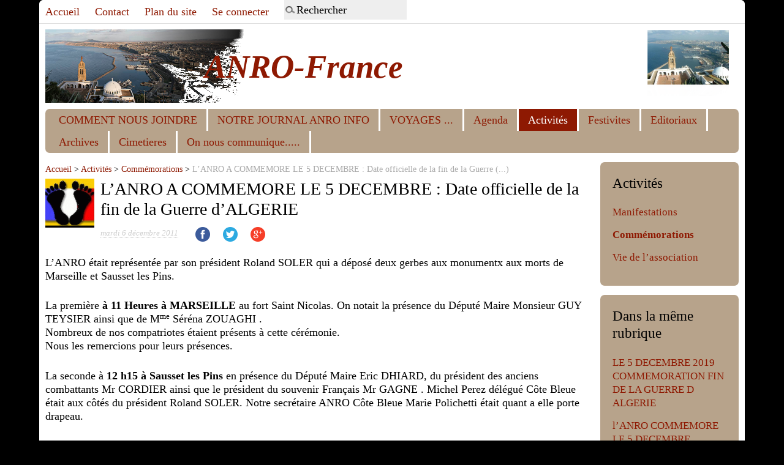

--- FILE ---
content_type: text/html; charset=utf-8
request_url: http://anro-france.com/L-ANRO-A-COMMEMORE-LE-5-DECEMBRE
body_size: 5670
content:
<!DOCTYPE html PUBLIC "-//W3C//DTD XHTML 1.0 Transitional//EN" "http://www.w3.org/TR/xhtml1/DTD/xhtml1-transitional.dtd">
<!--[if lt IE 7 ]> <html dir="ltr" lang="fr" xmlns="http://www.w3.org/1999/xhtml" xml:lang="fr" class="ltr fr no-js ie ie6"> <![endif]-->
<!--[if IE 7 ]> <html dir="ltr" lang="fr" xmlns="http://www.w3.org/1999/xhtml" xml:lang="fr" class="ltr fr no-js ie ie7"> <![endif]-->
<!--[if IE 8 ]> <html dir="ltr" lang="fr" xmlns="http://www.w3.org/1999/xhtml" xml:lang="fr" class="ltr fr no-js ie ie8"> <![endif]-->
<!--[if IE 9 ]> <html dir="ltr" lang="fr" xmlns="http://www.w3.org/1999/xhtml" xml:lang="fr" class="ltr fr no-js ie ie9"> <![endif]-->
<!--[if (gt IE 9)|!(IE)]><!--> <html dir="ltr" lang="fr" xmlns="http://www.w3.org/1999/xhtml" xml:lang="fr" class="ltr fr no-js"> <!--<![endif]-->
<head>
	<script type='text/javascript'>/*<![CDATA[*/(function(H){H.className=H.className.replace(/\bno-js\b/,'js')})(document.documentElement);/*]]>*/</script>
	<title>L’ANRO A COMMEMORE LE 5 DECEMBRE : Date officielle de la fin de la Guerre (...) - ANRO-France</title>
	<meta name="description" content=" L&#039;ANRO &#233;tait repr&#233;sent&#233;e par son pr&#233;sident Roland SOLER qui a d&#233;pos&#233; deux gerbes aux monumentx aux morts de Marseille et Sausset les Pins. La (...) " />
	<link rel="canonical" href="http://anro-france.com/L-ANRO-A-COMMEMORE-LE-5-DECEMBRE" />
	<meta http-equiv="Content-Type" content="text/html; charset=utf-8" />
<meta name="viewport" content="width=device-width, initial-scale=1" />


<link rel="alternate" type="application/rss+xml" title="Syndiquer tout le site" href="spip.php?page=backend" />

   
<link rel="stylesheet" href="squelettes-dist/css/reset.css" type="text/css" />
<link rel="stylesheet" href="squelettes-dist/css/clear.css" type="text/css" />
<link rel="stylesheet" href="squelettes-dist/css/font.css" type="text/css" />
<link rel="stylesheet" href="squelettes-dist/css/links.css" type="text/css" />
<link rel="stylesheet" href="squelettes-dist/css/typo.css" type="text/css" />
<link rel="stylesheet" href="squelettes-dist/css/media.css" type="text/css" />
<link rel="stylesheet" href="squelettes-dist/css/form.css" type="text/css" />

<link rel="stylesheet" href="squelettes-dist/css/layout.css" type="text/css" />


<link rel="stylesheet" href="squelettes-dist/css/spip.css" type="text/css" />
<script type="text/javascript">/* <![CDATA[ */
var box_settings = {tt_img:true,sel_g:"#documents_portfolio a[type=\'image/jpeg\'],#documents_portfolio a[type=\'image/png\'],#documents_portfolio a[type=\'image/gif\']",sel_c:".mediabox",trans:"elastic",speed:"200",ssSpeed:"2500",maxW:"90%",maxH:"90%",minW:"400px",minH:"",opa:"0.9",str_ssStart:"Diaporama",str_ssStop:"Arrêter",str_cur:"{current}/{total}",str_prev:"Précédent",str_next:"Suivant",str_close:"Fermer",splash_url:""};
var box_settings_splash_width = "600px";
var box_settings_splash_height = "90%";
var box_settings_iframe = true;
/* ]]> */</script>
<!-- insert_head_css --><link rel="stylesheet" href="plugins-dist/mediabox/colorbox/black-striped/colorbox.css" type="text/css" media="all" /><link rel='stylesheet' type='text/css' media='all' href='plugins-dist/porte_plume/css/barre_outils.css?1684922470' />
<link rel='stylesheet' type='text/css' media='all' href='local/cache-css/cssdyn-css_barre_outils_icones_css-89439c76.css?1742577608' />

<!-- Debut CS -->
<link rel="stylesheet" href="local/couteau-suisse/header.css" type="text/css" media="all" />
<!-- Fin CS -->


<link rel="stylesheet" href="plugins/auto/typoenluminee/v3.7.1/css/enluminurestypo.css" type="text/css" media="all" />
<link href="plugins/auto/player/v3.2.0/css/player.css?1587989268" rel="stylesheet" />


<link rel="stylesheet" href="plugins/auto/viaspip_3-2-1a/viaspip_3.2.1a/css/theme.css" type="text/css" />

<link rel="stylesheet" href="plugins/auto/viaspip_3-2-1a/viaspip_3.2.1a_theme_tache/css/perso.css" type="text/css" />



<script src="prive/javascript/jquery.js?1684922470" type="text/javascript"></script>

<script src="prive/javascript/jquery-migrate-3.0.1.js?1684922470" type="text/javascript"></script>

<script src="prive/javascript/jquery.form.js?1684922470" type="text/javascript"></script>

<script src="prive/javascript/jquery.autosave.js?1684922470" type="text/javascript"></script>

<script src="prive/javascript/jquery.placeholder-label.js?1684922470" type="text/javascript"></script>

<script src="prive/javascript/ajaxCallback.js?1684922470" type="text/javascript"></script>

<script src="prive/javascript/js.cookie.js?1684922470" type="text/javascript"></script>

<script src="prive/javascript/jquery.cookie.js?1684922470" type="text/javascript"></script>
<!-- insert_head -->
	<script src="plugins-dist/mediabox/javascript/jquery.colorbox.js?1684922470" type="text/javascript"></script>
	<script src="plugins-dist/mediabox/javascript/spip.mediabox.js?1684922470" type="text/javascript"></script><script type='text/javascript' src='plugins-dist/porte_plume/javascript/jquery.markitup_pour_spip.js?1684922470'></script>
<script type='text/javascript' src='plugins-dist/porte_plume/javascript/jquery.previsu_spip.js?1684922470'></script>
<script type='text/javascript' src='local/cache-js/jsdyn-javascript_porte_plume_start_js-258cd1fb.js?1736712809'></script>

<!-- Debut CS -->
<script src="local/couteau-suisse/header.js" type="text/javascript"></script>
<!-- Fin CS -->



<!-- fmp3 -->
<link rel='stylesheet' type='text/css' href='http://anro-france.com/plugins/auto/fond_mp3/css/fmp3_public.css' />
<!--[if IE]>
<link rel='stylesheet' type='text/css' href='http://anro-france.com/plugins/auto/fond_mp3/css/fmp3_public_ie.css' />
<![endif]-->
<script type='text/javascript' src='http://anro-france.com/plugins/auto/fond_mp3/javascript/jquery.fmp3.min.js'></script>
<!-- / fmp3 -->







<style>
.page, #menu-principal {max-width:1325px; }
.wrapper { width: 78.5%; }
.aside { width: 20%; }
</style>


<script src="plugins/auto/viaspip_3-2-1a/viaspip_3.2.1a/js/script.js" type="text/javascript"></script>
 
<script type="text/javascript">$(document).ready(function() { $("a.spip_out").click(function() { window.open(this.href); return false; }); });</script>


<meta name="generator" content="SPIP 3.2.19 [23453]" />


<link rel="icon" type="image/x-icon" href="plugins/auto/viaspip_3-2-1a/viaspip_3.2.1a/favicon.ico" />
<link rel="shortcut icon" type="image/x-icon" href="plugins/auto/viaspip_3-2-1a/viaspip_3.2.1a/favicon.ico" /></head>

<body class="pas_surlignable page_article">
<div class="page">

	<div class="menu" id="menu-principal">
	<ul>
		<li id="menu-principal-accueil"><a href="http://anro-france.com" title="Accueil : ANRO-France">Accueil</a></li>
		<li id="menu-principal-contact"><a rel="nofollow" href="spip.php?page=contact" title="Contact">Contact</a></li>
		<li id="menu-principal-plan"><a href="spip.php?page=plan" title="Plan du site">Plan du site</a></li>
		<li> <a href="spip.php?page=login&amp;url=%2F_Admin1_%2F" rel="nofollow" class='login_modal'>Se connecter</a></li>
		<li></li>
		<li id="menu-principal-recherche"><div class="formulaire_spip formulaire_recherche" id="formulaire_recherche">
<form action="spip.php?page=recherche" method="get"><div>
	<input name="page" value="recherche" type="hidden"
/>
	
	<input type="text" class="search text" size="10" name="recherche" id="recherche" value="Rechercher" onfocus="this.value='';" accesskey="4" autocapitalize="off" autocorrect="off" />
</div></form>
</div>
</li>
	</ul>
</div>
<div class="clearfix header">
	<a rel="start home" href="http://anro-france.com/" title="Accueil : ANRO-France" class="logo_site"><img class='spip_logo spip_logos' alt="" src="local/cache-vignettes/L140xH120/siteon0-3c9f8.png?1684923422" width='140' height='120' /></a>
	<a rel="start home" href="http://anro-france.com/" title="Accueil : ANRO-France" class="banner"><h1 id="nom_site_spip">ANRO-France</h1></a>
</div>	<div id="hamburger"><a href="#"><span class="hamburger-icon">&nbsp;<span class="hamburger-bars"></span></span><span class="hamburger-text">Menu</span></a></div>
<div class="nav clearfix" id="nav">
	<ul>
		
		<li class="nav-item  first"><a href="-ADRESSE-">COMMENT NOUS JOINDRE</a></li>
		
		<li class="nav-item"><a href="-NOTRE-JOURNAL-ANRO-INFO-">NOTRE JOURNAL ANRO INFO</a></li>
		
		<li class="nav-item"><a href="-VOYAGES-2018-2019,28-">VOYAGES ...</a></li>
		
		<li class="nav-item"><a href="-Agenda-">Agenda</a></li>
		
		<li class="nav-item on"><a href="-Activites-">Activités</a></li>
		
		<li class="nav-item"><a href="-Festivites-">Festivites</a></li>
		
		<li class="nav-item"><a href="-Editoriaux-">Editoriaux</a></li>
		
		<li class="nav-item"><a href="-Archives-">Archives</a></li>
		
		<li class="nav-item"><a href="-Cimetieres-">Cimetieres</a></li>
		
		<li class="nav-item  last"><a href="-On-nous-communique-">On nous communique.....</a></li>
		
	</ul>
</div>	
	<div class="main">
		
		<div class="wrapper hfeed">
		<div class="content hentry" id="content">
	
			
			
	
			<p class="arbo"><a href="http://anro-france.com/">Accueil</a> &gt; <a href="-Activites-">Activités</a> &gt; <a href="-Commemorations-">Commémorations</a> &gt; <strong class="on">L’ANRO A COMMEMORE LE 5 DECEMBRE : Date officielle de la fin de la Guerre&nbsp;(...)</strong></p>
	
			<div class="cartouche clearfix">
				
				<h1 class="crayon article-titre-66 surlignable entry-title"><img class='spip_logo' alt='L&#039;ANRO A COMMEMORE LE 5 DECEMBRE : Date officielle de la fin de la (...)' src="local/cache-gd2/97/a497dc5c4a2d308d2f5528f7be383c.png?1684976899" width='80' height='80' />
					L&#8217;ANRO A COMMEMORE LE 5 DECEMBRE&nbsp;: Date officielle de la fin de la Guerre d&#8217;ALGERIE</h1>
				
				<p class="info-publi"><abbr class="published" title="2011-12-06T08:26:04Z">mardi 6 décembre 2011</abbr></p> 
				<div class="social">
					<a class="facebook icon" onclick="window.open(this.href,'_blank','height=300,width=300,status=no,toolbar=no,menubar=no,location=no');return false" href="https://www.facebook.com/sharer.php?u=http://anro-france.com/L-ANRO-A-COMMEMORE-LE-5-DECEMBRE" title="Partager sur Facebook">&nbsp;</a>
					<a class="twitter icon" onclick="window.open(this.href,'_blank','height=300,width=300,status=no,toolbar=no,menubar=no,location=no');return false" href="https://twitter.com/intent/tweet?url=http://anro-france.com/L-ANRO-A-COMMEMORE-LE-5-DECEMBRE" title="Partager sur Twitter">&nbsp;</a>
					<a class="googleplus icon" onclick="window.open(this.href,'_blank','height=300,width=300,status=no,toolbar=no,menubar=no,location=no');return false" href="https://plus.google.com/share?url=http://anro-france.com/L-ANRO-A-COMMEMORE-LE-5-DECEMBRE" title="Partager sur Google+">&nbsp;</a>
				</div>
				
				</div>
			
			
			<div class="crayon article-texte-66 texte surlignable clearfix"><p>L&#8217;ANRO était représentée par son président Roland SOLER  qui a déposé deux gerbes aux monumentx aux morts  de Marseille et Sausset les Pins.</p>
<p> La première  <strong>à 11 Heures à MARSEILLE </strong> au fort Saint Nicolas. On notait la présence du Député Maire  Monsieur GUY TEYSIER ainsi que de M<sup class="typo_exposants">me</sup>&nbsp;Séréna ZOUAGHI .<br class='autobr' />
 Nombreux de nos compatriotes étaient présents à cette cérémonie.<br class='autobr' />
Nous les remercions pour leurs présences.</p>
<p>La seconde à <strong>12 h15 à Sausset les Pins</strong> en présence du Député Maire Eric DHIARD, du président des anciens combattants Mr&nbsp;CORDIER ainsi que le président du souvenir Français Mr&nbsp;GAGNE . Michel Perez délégué Côte Bleue était aux côtés du président Roland SOLER. Notre secrétaire ANRO Côte Bleue Marie Polichetti était quant a elle porte drapeau.</p>
<p> Nous remercions les nombreux adhérents et amis Saussetois présents à cette cérémonie .</p></div>
		
			
			
		
			
			<div class="bloc clearfix documents_portfolio" id="documents_portfolio">
		<h2>Galerie</h2>
		<ul>
			
			<li><a href="IMG/jpg/ANRO_AUX_MORTS_12-2011_034.jpg" type="image/jpeg" onclick="location.href='http://anro-france.com/L-ANRO-A-COMMEMORE-LE-5-DECEMBRE?id_document=337#documents_portfolio';return false;" title="Roland SOLER président de l&#039;ANRO"><img src='local/cache-gd2/4d/ab7df2e6f5e070ddfab280f8fcac4d.jpg?1685019683' width='90' height='90' class='spip_logo' alt='Roland SOLER pr&#233;sident de l&#039;ANRO' /></a></li>
			
			<li><a href="IMG/jpg/ANRO_AUX_MORTS_12-2011_040.jpg" type="image/jpeg" onclick="location.href='http://anro-france.com/L-ANRO-A-COMMEMORE-LE-5-DECEMBRE?id_document=340#documents_portfolio';return false;" title="Monieur HAMOUMOU representant les Harkis"><img src='local/cache-gd2/42/fc3366e267cff831f34c2a93074f0b.jpg?1685019683' width='90' height='90' class='spip_logo' alt='Monieur HAMOUMOU representant les Harkis' /></a></li>
			
			<li><a href="IMG/jpg/IMGA7960.jpg" type="image/jpeg" onclick="location.href='http://anro-france.com/L-ANRO-A-COMMEMORE-LE-5-DECEMBRE?id_document=341#documents_portfolio';return false;" title="Roland SOLER et Michel PEREZ au côté de Monsieur Eric DIARD"><img src='local/cache-gd2/31/539146b29b8fe94185ec787c2773e5.jpg?1685019683' width='90' height='90' class='spip_logo' alt='Roland SOLER et Michel PEREZ au c&#244;t&#233; de Monsieur Eric DIARD' /></a></li>
			
			<li><a href="IMG/gif/marie_porte_drap.gif" type="image/gif" onclick="location.href='http://anro-france.com/L-ANRO-A-COMMEMORE-LE-5-DECEMBRE?id_document=342#documents_portfolio';return false;" title="Notre porte drapeau Marie Polichetti"><img src='local/cache-gd2/b7/07ed5835e282941e7a46bbf82a7c6e.png?1685019683' width='90' height='90' class='spip_logo' alt='Notre porte drapeau Marie Polichetti' /></a></li>
			
			<li><a href="IMG/jpg/IMGA7964.jpg" type="image/jpeg" onclick="location.href='http://anro-france.com/L-ANRO-A-COMMEMORE-LE-5-DECEMBRE?id_document=343#documents_portfolio';return false;"><img src='local/cache-gd2/ff/e2a9afd137e4214b0e950458b99b99.jpg?1685019683' width='90' height='90' class='spip_logo' alt='' /></a></li>
			
			<li><a href="IMG/jpg/IMGA7965.jpg" type="image/jpeg" onclick="location.href='http://anro-france.com/L-ANRO-A-COMMEMORE-LE-5-DECEMBRE?id_document=344#documents_portfolio';return false;"><img src='local/cache-gd2/36/3ad6f5c9584a7c98d26c064d16492e.jpg?1685019683' width='90' height='90' class='spip_logo' alt='' /></a></li>
			
			<li><a href="IMG/jpg/ANRO_AUX_MORTS_12-2011_027.jpg" type="image/jpeg" onclick="location.href='http://anro-france.com/L-ANRO-A-COMMEMORE-LE-5-DECEMBRE?id_document=345#documents_portfolio';return false;"><img src='local/cache-gd2/26/acc5f4f659b8380ef251a21d1e6e93.jpg?1685019683' width='90' height='90' class='spip_logo' alt='' /></a></li>
			
			<li><a href="IMG/jpg/ANRO_AUX_MORTS_12-2011_031.jpg" type="image/jpeg" onclick="location.href='http://anro-france.com/L-ANRO-A-COMMEMORE-LE-5-DECEMBRE?id_document=346#documents_portfolio';return false;"><img src='local/cache-gd2/b2/4de13462a2e83ce36649aa70101c19.jpg?1685019683' width='90' height='90' class='spip_logo' alt='' /></a></li>
			
		</ul>
	</div><!--#documents_portfolio-->
	
			
			
			
			
			
			<a href="#forum" name="forum" id="forum"></a>			<h2 class="forum-titre">Un message, un commentaire ?</h2>
			<div class="formulaire_spip formulaire_forum ajax" id="formulaire_forum">




 
<fieldset class="info">
	<legend>Forum sur abonnement</legend>
	<p class="explication">Pour participer à
		ce forum, vous devez vous enregistrer au préalable. Merci
		d’indiquer ci-dessous l’identifiant personnel qui vous a
		été fourni. Si vous n’êtes pas enregistré, vous devez vous inscrire.</p>
	<p class="retour">
		<a href="spip.php?page=login&amp;url=L-ANRO-A-COMMEMORE-LE-5-DECEMBRE">Connexion</a>
		 | <a href="spip.php?page=identifiants&amp;amp;lang=fr&amp;mode=6forum">s’inscrire</a>
		 | <a href="spip.php?page=spip_pass&amp;lang=fr">mot de passe oublié ?</a>
	</p>
</fieldset>


</div>
	
		</div><!--.content-->
		</div><!--.wrapper-->
	
	
		<div class="aside">
		
			<div class="menu menu_rubriques">
	<h2>Activités</h2>
	<ul>
	
		<li>
			<a href="-Manifestations-">Manifestations</a>
			
		</li>
	
		<li>
			<a href="-Commemorations-" class="on">Commémorations</a>
			
		</li>
	
		<li>
			<a href="-Vie-de-l-association-">Vie de l&#8217;association</a>
			
		</li>
	

	</ul>
</div>	
			 
			
			<div class="menu">
				<a name='pagination_articles_rubrique' id='pagination_articles_rubrique'></a>
				<h2>Dans la même rubrique</h2>
				<ul>
					
					<li><a href="LE-5-DECEMBRE-2019-COMMEMORATION">LE 5 DECEMBRE 2019 COMMEMORATION FIN DE LA GUERRE D ALGERIE</a></li>
					
					<li><a href="l-ANRO-COMMEMORE-LE-5-DECEMBRE">l&#8217;ANRO COMMEMORE LE 5 DECEMBRE</a></li>
					
					<li><a href="COMMEMORATION-DU-MASSACRE-DU-5">COMMEMORATION DU MASSACRE DU 5 JUILLET 1962 A ORAN </a></li>
					
					<li><a href="LE-27-JUIN-2018-EN-SOUVENIR-DE-L">LE 27 JUIN 2018&nbsp;: EN SOUVENIR DE L EXODE DES FRANCAIS D&#8217;ALGERIE</a></li>
					
					<li><a href="L-ANRO-PRESENTE-AUX-COMMEMORATIONS">L&#8217;ANRO PRESENTE AUX COMMEMORATIONS DU 5 DECEMBRE</a></li>
					
					<li><a href="Le-5-juillet-1962-d-apres">Le 5 juillet 1962 d&#8217;après Wikipédia</a></li>
					
					<li><a href="MARSEILLE-26-sept-2010-HARKIS">MARSEILLE&nbsp;: 26 sept 2010 HARKIS</a></li>
					
					<li><a href="MARSEILLE-et-PARIS-Arc-de-triomphe">MARSEILLE  et PARIS Arc de triomphe&nbsp;: 5 juillet 2011</a></li>
					
					<li><a href="l-A-N-R-O-COMMEMORE-a-MARSEILLE-et">l&#8217; A.N.R.O. COMMEMORE à MARSEILLE et à PARIS LE MASSACRE DU 5 JUILLET 62 d&#8217; ORAN</a></li>
					
					<li><a href="UN-AN-APRES-L-INAUGURATION-DU-HAUT">UNE JOURNEE DE COMMEMORATION DE L&#8217;EXODE de 1962 DES FRANCAIS D&#8217;ALGERIE</a></li>
					
				</ul>
				<p class="pagination"><span
	class="prev disabled"><strong class='on' rel='prev' title='page pr&#233;c&#233;dente'>&lt;</strong><span  
	class='sep'> | </span></span><span
	class="next"><a href='L-ANRO-A-COMMEMORE-LE-5-DECEMBRE?debut_articles_rubrique=10#pagination_articles_rubrique' class='lien_pagination' rel='next' title='page suivante'>&gt;</a></span></p>
			</div>
			
	
			
			</div><!--.aside-->
	</div><!--.main-->

	<div class="footer clearfix">
	<p class="colophon">
		 2011 - 2026 ANRO-France
		<br />
		<a href="http://anro-france.com" title="Accueil">Accueil</a><span class="footer_sep"> | </span>
		<a rel="contents" href="spip.php?page=plan">Plan du site</a><span class="footer_sep"> | </span>
		<a rel="nofollow" href="spip.php?page=contact">Contact</a><span class="footer_sep"> | </span>
		<a href="spip.php?page=backend" rel="alternate" title="Syndiquer tout le site">RSS&nbsp;2.0</a>
	</p>
	<small class="generator">
		<a href="http://www.spip.net/" rel="generator" title="Site réalisé avec SPIP 3.2.19" class="generator spip_out" target="_blank"><img src="spip.png" alt="SPIP" /></a>
		<a href="http://jygiraud.free.fr/" rel="generator" title="Squelette généraliste gratuit ViaSPIP 3.2 - Version 3.2.1a" class="spip_out" target="_blank"><img src="" alt="ViaSPIP 3.2" /></a>
	</small>
</div>
</div><!--.page-->
</body>
</html>


--- FILE ---
content_type: text/css
request_url: http://anro-france.com/plugins/auto/viaspip_3-2-1a/viaspip_3.2.1a/css/theme.css
body_size: 3371
content:
/* -----------------------------------------------------------------------------------------------------------------------------------------
/* Styles de base pour ViaSPIP 3.2
/* ----------------------------------------------------------------------------------------------------------------------------------------- */
body { background: #FAEDBD; color: #000; border-top: none; line-height: 22px; font-family: "Lucida Sans Unicode", "Lucida Grande", sans-serif; font-size: 100%; }

/* --------------------------------------------
/* General
/* -------------------------------------------- */
li { list-style: none; }
dl { display: inline-block; clear: none; text-align:left; }
dt img { margin: 10px; }
h1, .h1 { font-size: 160%; line-height: 120%; }
h2, .h2 { font-size: 140%; line-height: 120%; }
h3, .h3 { font-size: 120%; line-height: 120%; margin-bottom: 5px; }
h3.spip { margin-bottom: 20px; padding: 2px 5px; font-weight: bold; font-style: italic; }

/* Hyperliens */
a, a:visited { color: #B08340; text-decoration: none; } 
a:hover, a:active { background-color: transparent; color: #A40001; }
a:focus { background-color: transparent!important; color: #A40001!important; }

/* Boutons d'admin */
#spip-admin { right: 0px; top: 45px; }
a.spip-admin-boutons:hover, a.spip-admin-boutons:active { background: #ddd; color: #000; }

/* --------------------------------------------
/* Blocs principaux
/* -------------------------------------------- */
/* Bloc principal de page */
.page { width: 90%!important; width: 1003px; max-width: 1325px; min-width: 1003px; margin: 0 auto 10px auto; padding: 38px 10px 0px 10px; 
	background: #FFF2C2; overflow: hidden; }

/* Menu horizontal en haut d'ecran */
#menu-principal { position: fixed; z-index: 99; top: 0; width: 90%!important; width: 1003px; max-width: 1325px; min-width: 1003px;
	margin: 0 auto 10px -10px; display: inline-block; line-height: 38px; background: #FFF2C2; border-bottom: 1px solid #ddd; }
#menu-principal ul li { float: left; }
#menu-principal ul li a { display: block; padding: 0px 10px; margin-right: 5px; /*font-weight: bold;*/ }
#menu-principal ul li a:hover { text-decoration: none; background-color: #FCFAE1; }

/* Entete */
.header { position: relative; z-index: 1; height: 120px; background: #FFF2C2 url(img/banner.png) no-repeat; margin-top: 10px; font-style: italic; }
.header a.banner { display: block; width: 100%; height: 100%; color: #FCFAE1; }
.header a.banner:focus, .header a.banner:hover, .header a.banner:active { color: #FCFAE1!important; }
.header .spip_logo { position: absolute; top: 0; right: 0; }
.header #nom_site_spip { display: inline-block; margin: 30px 0 0 20px; font-weight: bold; font-size: 300%; }
.header #slogan { margin-left: 60px; font-size: 140%; }

/* Menu horizontal des "secteurs" */
.nav { background: #FAEDBD; margin: 10px 0 0 0; }
.nav ul { margin: 0; }
.nav li { float: left; background: #FFF2C2; }
.nav li a { margin: 0 3px 0 0; padding: 7px 15px; background: #FAEDBD; color: #B08340; border-radius: 0; }
.nav li.on a { background: #FCFAE1; color: #A40001; }
.nav li a:hover, .nav li a:active { background: #FCFAE1; color: #A40001; }

/* Blocs de contenu */
.main { padding: 0; }
.wrapper { float: left; width: 69.5%; margin: 15px 0; }
.page_plan .wrapper, .page_contact .wrapper { float: none; margin: 5px auto; max-width: 55%; }
.content { overflow: hidden; padding: 10px; background-color: #FCFAE1; }
.aside { float: right; width: 29%; margin: 15px 0; font-size: 95%; }
.footer { border-top: 1px solid #ddd; padding: 20px; }
.footer .colophon { height: auto; }
.footer .footer_sep { margin: 0 5px; font-weight: bold; }
.generator a { margin-left: 20px; }

/* --------------------------------------------
/* Contenu de page
/* -------------------------------------------- */

/* Habillage general des menus de nav */
.menu { clear: both; margin-bottom: 15px; text-align: left; }
.menu ul { margin-bottom: 15px; }
.menu ul li ul { margin-left: 15px; list-style: circle; }
.aside .menu { background-color: #FAEDBD; padding: 20px; margin-bottom: 15px; }
.aside .menu li { margin-bottom: 15px; }
.page_plan ul.spip li { margin: 10px 0; }
 
/* Pagination */
.pagination .disabled .on, .pagination a { background: transparent; border: 1px solid #ddd; font-size: 200%; font-weight: bold; display: inline-block; line-height: 40px; width: 40px; }
.pagination .disabled .on { visibility: visible; color: #ddd; }
.pagination a:hover { background: #FFF2C2; }
.pagination .sep { visibility: hidden; }

/* Listes d'articles et extraits introductifs */
.menu_articles li { clear: both; margin-bottom: 15px; }
.menu_articles li h3, .menu_articles li h2, .menu_articles li p { margin: 0; }
.menu_articles li .enclosures { float: right; text-align: right; max-width: 60%; margin: 0; }
.menu_articles strong { font-size: 120%; }
.menu_articles li img.spip_logo { margin: 0 10px 10px 0; float: left; }
.page_recherche .menu_articles li { margin-bottom: 0px; }
 
/* Elements divers du contenu */
.nettoyeur { width: 100%; height: 1px; clear: both; }
.arbo { clear: none; font-size: 80%; margin-bottom: 5px; }
.arbo .on { color: #aaa; font-weight: normal; }
.cartouche { margin-bottom: 15px; }
.cartouche h1, .cartouche p { margin-bottom: 0; }
.chapo { font-weight: bold; margin-bottom: 10px; border: solid 1px #eee; padding: 10px; text-align: center; overflow: hidden; }
.chapo p { margin: 5px 0px; }
.chapo, .texte { clear: both; }
.content .texte li { list-style: square; }
.ps, .notes { margin-bottom: 15px; }
.notes { clear: both; font-size: 90%; }
abbr.published, .menu_articles li small, .menu_breves li small { font-size: 75%; color: #aaa; font-style: italic; }
#pagination_articles, .paragraphe_article { display: block; position: relative; top: -50px; visibility: hidden; } /* Pour ancres pagination article et sommaire article */
#articles_recents { margin-top: 20px; }
.menu_articles .spip_documents img { margin: 1px; }
.menu_articles .introduction img { margin-top: 15px; }
.spip_documents_center { margin: 10px auto; }
.spip_documents_left { margin-right: 15px; }
.spip_documents_right { margin-left: 15px; }
.spip_documents_left, .spip_documents_right { max-width: 60%; }
.spip_document_video, .spip_document_audio { margin-bottom: 20px!important; }
.spip_logo { float: left; margin: 0 10px 0 0; padding: 0; border: none; }
.info-publi { margin: 0 20px 0 0; display: inline; clear: none; }
.social { display: inline-block; margin: 10px 0 5px 0; }
.icon { display: inline-block; width: 30px; height: 30px; margin-right: 10px; background: center center no-repeat; border-radius: 50%; }
.twitter { background-image: url(img/twitter.png); }
.facebook { background-image: url(img/facebook.png); }
.googleplus { background-image: url(img/googleplus.png); }
.icon:hover { background-color: #ddd; }
#gotop, #gobottom { cursor: pointer; position: fixed; right: 15px; width: 80px; height: 80px; z-index: 99; }
#gotop { background: url(img/gotop.png) no-repeat center center; top: 65px; }
#gobottom { background: url(img/gobottom.png) no-repeat center center; top: 155px; }
#hamburger { display: none; margin: 5px; }
#hamburger a:hover .hamburger-icon { background-color: #A40001; }
.hamburger-icon { position: relative; display: inline-block; width: 35px; height: 35px; background-color: #B08340; }
.hamburger-bars, .hamburger-bars::before, .hamburger-bars::after { position: absolute; display: block; height: 3px; background-color: #FFF2C2; }
.hamburger-bars { top: 16px; left: 5px; right: 5px; }
.hamburger-bars::before, .hamburger-bars::after { width: 100%; content: ""; }
.hamburger-bars::before { top: -8px; }
.hamburger-bars::after { bottom: -8px; }
.hamburger-text { display: inline-block; margin-left: 5px; line-height: 35px; vertical-align: bottom; }

/* Mini-sommaire article */
#sommaire_article { float: right; display: block; width: 200px; max-width: 50%; padding: 5px; background-color: #FAEDBD; font-size: 84%; line-height: 17px; }
#sommaire_article .sommaire_article_titre { border-bottom: 1px solid #ddd; text-align: center; font-weight: bold; margin: 0; font-size: 110%; padding-bottom: 5px; }
#sommaire_article ul { margin: 5px 0px 5px 16px; padding: 0; }
#sommaire_article li { list-style: square; }

/* Listes et tableaux */
table.spip { margin: 10px 0; font-size: 85%; }
table.spip caption { background: none; border-bottom: 1px solid; text-align: left; font-weight: bold; }
table.spip thead th { background: none; border: 1px solid; border-width: 1px 0; }
table.spip tbody tr th, table.spip tr td { background: #eee; border: none; }
table.spip tbody tr.odd th, table.spip tr.odd td { background: #ddd; }
table.spip tr:hover td { background: #ccc; }
table.spip tfoot { border-top: 1px solid; }

/* Formulaires */
.formulaire_spip { margin-bottom: 15px; }
.formulaire_spip .bugajaxie { display: none; } /*IE/Win*/
fieldset {
	width: 100%; margin: 0;
	-webkit-box-sizing: border-box;
	-moz-box-sizing: border-box; 
	box-sizing: border-box;
}
legend { display: none; }
label { display: block; }
.erreur_message { display: block; }
input.text, textarea {
	width: 100%;
	-webkit-box-sizing: border-box;
	-moz-box-sizing: border-box;
	box-sizing: border-box;
}
.content input.text { width: 50%; }
.formulaire_spip input.text, .formulaire_spip textarea, select { background: #eee; border: none; padding: 5px; }

/* Formulaire recherche */
.aside .formulaire_recherche { display: none; }
#menu-principal .formulaire_recherche { margin: 0 0 0 10px; }
#menu-principal .formulaire_recherche input.text { padding-left: 20px; width: 200px; line-height: 22px;
	background-image: url(img/recherche.png); background-repeat: no-repeat; background-position: left center; }

/* Formulaire inscription */
#nom_inscription, #mail_inscription { width: 100%; }
.formulaire_inscription legend { display: inline; }
.aside .formulaire_spip { border-top: 1px solid #ddd; padding: 20px; }

/* Forums */
.comments, .forum-titre { margin-top: 10px; padding: 10px 0; border-top: 5px solid #ddd; }
.comments-items .comments-items { margin-left: 25px; padding-left: 20px; border-left: 5px solid #ddd; }
.formulaire_forum .session_qui { display: none; }
#formulaire_forum, #forum { clear: both; }
a.permalink { color: #aaa; }
a.permalink:hover { color: #A40001; }
.info { background-color: #eee; border: 2px solid #ccc; color: #000; }
.info p { padding: 0; margin: 0; }
.info legend { display: inline; font-weight: normal; color: #000; background: #ddd; border: 1px solid #aaa; padding: 2px 5px; }
.moderation_info legend { display: none; }
.saisie_texte .explication { font-style: italic; font-size: 85%; }

/* Portfolio */
.documents_portfolio li { display: inline; margin: 0; padding: 0;}
.documents_portfolio a { display: inline-block; padding: 10px; margin: 5px; border:1px solid #ccc!important; color: #ddd; background: #fff; box-shadow: 5px 7px 5px 2px rgba(85,85,85,0.3); }
.documents_portfolio a:hover { color: #999; opacity: 0.8;}
.documents_portfolio img { margin: 0;}
.documents_joints .descriptif p { margin: 0; }

/* ------------------------------------------
/* Impression
/* ------------------------------------------ */
@media print {
.spip-admin, .spip-admin-float, .spip-previsu, .repondre, .formulaire_spip, #menu-principal { display: none; }
a { text-decoration: underline!important; }
a.spip_out:after, a.spip_glossaire:after, a.spip_mail:after { display: inline; content: " [" attr(href) "]"; }
}

/* --------------------------------------------
/* Affichage sur petits ecrans
/* -------------------------------------------- */
@media (max-width: 640px) {
body { padding: 0; font-size: 90%; }
h1, .h1 { font-size: 140%; }
h2, .h2 { font-size: 110%; }
h3, .h3, h3.spip { font-size: 100%; }
.page { max-width: 100%; min-width: 0; margin: 0; padding: 0; width: 100%!important; }
#hamburger { display: block; }
.nav { background: #FFF2C2; margin: 0; }
.nav ul { display: none; }
.nav li { width: 100%; }
.nav li a { float: none; border: 0; margin: 0 0 5px 0; width: 100%; padding: 3px 10px; }
.wrapper, .aside { width: 100%!important; }
.page_plan .wrapper, .page_contact .wrapper { max-width: 100%; }
.main, .header, .wrapper { margin: 0; }
.header .spip_logo { width: 50px; height: auto; right: 0; top: 58px; }
.header #nom_site_spip { font-size: 150%; margin: 45px 0 5px 10px; max-width: 75%; }
.header #slogan { font-size: 90%; margin-left: 10px; max-width: 75%; }
#menu-principal, #spip-admin, #gotop, #gobottom { display: none!important; }
textarea { height: 100px; }
#pagination_articles, .paragraphe_article { top: 0; }
.aside .menu, .aside .formulaire_spip, .footer, .content { padding: 5px; }
.spip_documents_left, .spip_documents_right { max-width: 100%!important; float: none!important; width: 100%; clear: both; display: block; text-align: center; margin: 0 auto 10px auto; }
table.spip { font-size: 60%; }
.menu ul li ul { margin-left: 10px; }
.footer a { display: inline-block; margin: 10px; }
.footer .colophon { text-align: center; }
.footer .footer_sep { display: none; }
.aside .menu, .footer, .content { padding: 5px; }
}


--- FILE ---
content_type: text/css
request_url: http://anro-france.com/plugins/auto/viaspip_3-2-1a/viaspip_3.2.1a_theme_tache/css/perso.css
body_size: 1501
content:
/* --------------------------------------------
/* General
/* -------------------------------------------- */
body { background: #000; color: #000; }

/* Police (web safe fonts) : Choisir une police en "de-commentant" une ligne */
/* serif */
/*body { font-family: Georgia, serif; }*/
body { font-family: "Palatino Linotype", "Book Antiqua", Palatino, serif; font-size: 110%; }
/*body { font-family: "Times New Roman", Times, serif; }*/
/* sans-serif */
/*body { font-family: Arial, Helvetica, sans-serif; }*/
/*body { font-family: "Arial Black", Gadget, sans-serif; }*/
/*body { font-family: "Comic Sans MS", cursive, sans-serif; }*/
/*body { font-family: Impact, Charcoal, sans-serif; }*/
/*body { font-family: "Lucida Sans Unicode", "Lucida Grande", sans-serif; }*/
/*body { font-family: Tahoma, Geneva, sans-serif; }*/
/*body { font-family: "Trebuchet MS", Helvetica, sans-serif; }*/
/*body { font-family: Verdana, Geneva, sans-serif; }*/
/* monospace */
/*body { font-family: "Courier New", Courier, monospace; }*/
/*body { font-family: "Lucida Console", Monaco, monospace; }*/

/* Hyperliens */
a, a:visited { color: #8E1902; } 
a:hover, a:active { background-color: transparent; color: #ccc; }
a:focus { background-color: transparent!important; color: #ccc!important; }
/* Boutons d'admin */
a.spip-admin-boutons:hover, a.spip-admin-boutons:active { background: #ddd; color: #000; }


/* --------------------------------------------
/* Blocs principaux
/* -------------------------------------------- */
/* Bloc principal de page */
.page, #menu-principal { max-width: 1325px; }
.page { background: #fff; border-radius: 7px; }
/* Menu horizontal en haut d'ecran */
#menu-principal { background: #fff; border-bottom: 1px solid #ddd; border-radius: 7px 7px 0 0; }
#menu-principal ul li a:hover { background-color: #8E1902; color: #fff; }
/* Entete */
.header { background: #fff url(img/banner.png) no-repeat; }
.header a.banner { color: #8E1902; }
.header a.banner:focus, .header a.banner:hover, .header a.banner:active { color: #8E1902!important; }
.header #nom_site_spip { margin-left: 260px; }
.header #slogan { margin-left: 300px; }
/* Menu horizontal des "secteurs" */
.nav { background: #B7A38B; border-radius: 7px; }
.nav ul { margin-left: 7px; }
.nav li { background: #fff; }
.nav li a { background: #B7A38B; color: #8E1902; }
.nav li.on a { background: #8E1902; color: #fff; }
.nav li a:hover, .nav li a:active { background: #8E1902; color: #fff; }
/* Blocs de contenu */
.content { background-color: #fff; padding: 0 0 10px 0; }
.footer { border-top: 1px solid #dddddd;  }

/* --------------------------------------------
/* Contenu de page
/* -------------------------------------------- */
/* Habillage general des menus de nav */
.aside .menu { background-color: #B7A38B; border-radius: 7px; }
/* Pagination */
.pagination .disabled .on, .pagination a { background: transparent; border: 1px solid #ddd; border-radius: 7px; line-height: 35px; padding-bottom: 5px; }
.pagination .disabled .on { color: #ddd; }
.pagination a:hover { background: #8E1902; color: #fff; }
/* Elements divers du contenu */
.arbo .on { color: #aaa; }
.chapo { border: solid 1px #ddd; border-radius: 7px; }
abbr.published, .menu_articles li small, .menu_breves li small { color: #ccc; }
.info { border-radius: 7px; }
/* Mini-sommaire article */
#sommaire_article { background-color: #fff; border: 1px solid #ddd; border-radius: 7px; }
#sommaire_article .sommaire_article_titre { border-bottom: 1px solid #ddd; }
/* Listes et tableaux */
table.spip tbody tr th, table.spip tr td { background: #eee; }
table.spip tbody tr.odd th, table.spip tr.odd td { background: #ddd; }
table.spip tr:hover td { background: #ccc; }
/* Formulaires */
.formulaire_spip input.text, .formulaire_spip textarea, select { background: #eee; }
/* Formulaire inscription */
.aside .formulaire_spip { border-top: 1px solid #ddd; }
/* Forums */
.comments, .forum-titre { border-top: 5px solid #ddd; }
.comments-items .comments-items { border-left: 5px solid #ddd; }
a.permalink { color: #aaa; }
a.permalink:hover { color: #8E1902; }
.info { background-color: #eee; border: 2px solid #ccc; color: #000; }
.info legend { color: #000; background: #ddd; border: 1px solid #aaa; }
#gotop { background: url(img/gotop.png) no-repeat center center; }
#gobottom { background: url(img/gobottom.png) no-repeat center center; }
#hamburger a:hover .hamburger-icon { background-color: #ccc; }
.hamburger-icon { background-color: #8E1902; }
.hamburger-bars, .hamburger-bars::before, .hamburger-bars::after { background-color: #B7A38B; }

/* --------------------------------------------
/* Affichage sur petits ecrans
/* -------------------------------------------- */
@media (max-width: 640px) {
body { font-size: 90%; }
.aside .menu, .footer, .content { padding: 5px; }
.nav ul { margin-left: 0; }
.header #nom_site_spip { margin-left: 10px; }
.header #slogan { margin-left: 10px; }
.header { background-image: url(img/banner_low_opacity.jpg); }
}


--- FILE ---
content_type: text/css
request_url: http://anro-france.com/plugins/auto/fond_mp3/css/fmp3_public.css
body_size: 375
content:
/*
 * css/fmp3_public.css
 * 
 * Vous pouver copier ce fichier CSS
 * dans votre dossier squelettes/css/
 * afin de personnaliser vos feuilles de styles
 * 
 */
#fmp3-sound {
	position:absolute;
	top:0;
	right:0;
	display:block;
	width:64px;
	height:130px;
	text-align:center;
	border:1px solid black;
	margin:0;
	padding:0;
	background-image:url(/plugins/fond_mp3/images/note-64x128.png);
	background-repeat:no-repeat;
	background-position: 10px 10px ;
}
#fmp3-content {
	position:absolute;
	bottom:17px;
	right:15px;
	width:50%;
	border:0;
}
#fmp3-object {
	display:block;
	margin:0 auto;
	/* border:1px solid red; /**/
}


--- FILE ---
content_type: text/javascript
request_url: http://anro-france.com/plugins/auto/fond_mp3/javascript/jquery.fmp3.min.js
body_size: 643
content:
jQuery.fn.jmp3=function(c){var d={'playerPath':"",'mp3path':"",'backColor':"",'frontColor':"",'width':"25",'height':"20",'repeatPlay':"false",'songVolume':"50",'autoplay':"false",'showDownload':"true",'showfilename':"true"};if(c){jQuery.extend(d,c)}return this.each(function(){var a=d.filename+jQuery(this).html();var b="";if(!jQuery.browser.msie){b+=""+"<object classid='clsid:D27CDB6E-AE6D-11cf-96B8-444553540000'"+" id='fmp3-object'"+" style='width:"+d.width+"px;height:"+d.height+"px'"+" codebase='http://download.macromedia.com/pub/shockwave/cabs/flash/swflash.cab'>"+"<param name='movie' value='"+d.playerPath+"'"+"?"+"file="+d.mp3path+"&autoStart="+d.autoplay+"&backColor="+d.backColor+"&frontColor="+d.frontColor+"&repeatPlay="+d.repeatPlay+"&showDownload="+d.showDownload+"&songVolume="+d.songVolume+"' />"+"<param name='wmode' value='transparent' />"}b+=""+"<embed wmode='transparent'"+" width='"+d.width+"'"+" height='"+d.height+"'"+" src='"+d.playerPath+"?"+"showDownload="+d.showDownload+"&file="+d.mp3path+"&autoStart="+d.autoplay+"&backColor="+d.backColor+"&frontColor="+d.frontColor+"&repeatPlay="+d.repeatPlay+"&songVolume="+d.songVolume+"'"+" type='application/x-shockwave-flash' pluginspage='http://www.macromedia.com/go/getflashplayer' />";if(!jQuery.browser.msie){b+=""+"</object>"}if(d.showfilename=="false"){jQuery(this).html("")}jQuery(this).prepend(b+"&nbsp;");if(jQuery.browser.msie){this.outerHTML=this.outerHTML}})};